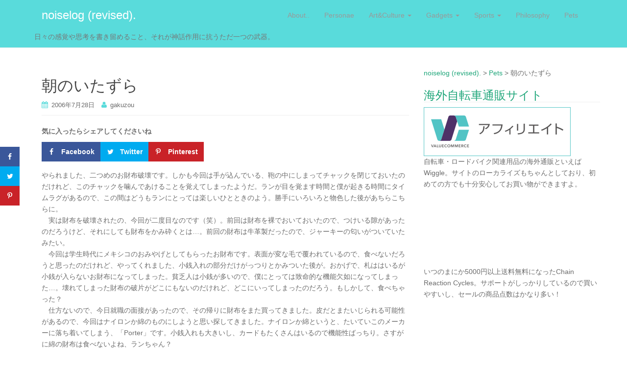

--- FILE ---
content_type: text/html; charset=UTF-8
request_url: http://noiselog.org/blog/%E6%9C%AA%E5%88%86%E9%A1%9E/post_97/
body_size: 57133
content:
<!DOCTYPE html>
<html dir="ltr" lang="ja"
	prefix="og: https://ogp.me/ns#" >
<head>
<meta charset="UTF-8">
<meta http-equiv="X-UA-Compatible" content="IE=edge">
<meta name="viewport" content="width=device-width, initial-scale=1">
<link rel="profile" href="http://gmpg.org/xfn/11">
<link rel="pingback" href="http://noiselog.org/wp/xmlrpc.php">

<title>朝のいたずら | noiselog (revised).</title>

		<!-- All in One SEO 4.1.10 -->
		<meta name="robots" content="max-image-preview:large" />
		<link rel="canonical" href="http://noiselog.org/blog/%e6%9c%aa%e5%88%86%e9%a1%9e/post_97/" />
		<meta property="og:locale" content="ja_JP" />
		<meta property="og:site_name" content="noiselog (revised). | 日々の感覚や思考を書き留めること、それが神話作用に抗うただ一つの武器。" />
		<meta property="og:type" content="article" />
		<meta property="og:title" content="朝のいたずら | noiselog (revised)." />
		<meta property="og:url" content="http://noiselog.org/blog/%e6%9c%aa%e5%88%86%e9%a1%9e/post_97/" />
		<meta property="article:published_time" content="2006-07-28T14:29:24+00:00" />
		<meta property="article:modified_time" content="2006-07-28T14:29:24+00:00" />
		<meta name="twitter:card" content="summary" />
		<meta name="twitter:title" content="朝のいたずら | noiselog (revised)." />
		<script type="application/ld+json" class="aioseo-schema">
			{"@context":"https:\/\/schema.org","@graph":[{"@type":"WebSite","@id":"http:\/\/noiselog.org\/#website","url":"http:\/\/noiselog.org\/","name":"noiselog (revised).","description":"\u65e5\u3005\u306e\u611f\u899a\u3084\u601d\u8003\u3092\u66f8\u304d\u7559\u3081\u308b\u3053\u3068\u3001\u305d\u308c\u304c\u795e\u8a71\u4f5c\u7528\u306b\u6297\u3046\u305f\u3060\u4e00\u3064\u306e\u6b66\u5668\u3002","inLanguage":"ja","publisher":{"@id":"http:\/\/noiselog.org\/#organization"}},{"@type":"Organization","@id":"http:\/\/noiselog.org\/#organization","name":"noiselog (revised).","url":"http:\/\/noiselog.org\/"},{"@type":"BreadcrumbList","@id":"http:\/\/noiselog.org\/blog\/%e6%9c%aa%e5%88%86%e9%a1%9e\/post_97\/#breadcrumblist","itemListElement":[{"@type":"ListItem","@id":"http:\/\/noiselog.org\/#listItem","position":1,"item":{"@type":"WebPage","@id":"http:\/\/noiselog.org\/","name":"\u30db\u30fc\u30e0","description":"\u65e5\u3005\u306e\u611f\u899a\u3084\u601d\u8003\u3092\u66f8\u304d\u7559\u3081\u308b\u3053\u3068\u3001\u305d\u308c\u304c\u795e\u8a71\u4f5c\u7528\u306b\u6297\u3046\u305f\u3060\u4e00\u3064\u306e\u6b66\u5668\u3002","url":"http:\/\/noiselog.org\/"},"nextItem":"http:\/\/noiselog.org\/blog\/%e6%9c%aa%e5%88%86%e9%a1%9e\/#listItem"},{"@type":"ListItem","@id":"http:\/\/noiselog.org\/blog\/%e6%9c%aa%e5%88%86%e9%a1%9e\/#listItem","position":2,"item":{"@type":"WebPage","@id":"http:\/\/noiselog.org\/blog\/%e6%9c%aa%e5%88%86%e9%a1%9e\/","name":"\u672a\u5206\u985e","url":"http:\/\/noiselog.org\/blog\/%e6%9c%aa%e5%88%86%e9%a1%9e\/"},"nextItem":"http:\/\/noiselog.org\/blog\/%e6%9c%aa%e5%88%86%e9%a1%9e\/post_97\/#listItem","previousItem":"http:\/\/noiselog.org\/#listItem"},{"@type":"ListItem","@id":"http:\/\/noiselog.org\/blog\/%e6%9c%aa%e5%88%86%e9%a1%9e\/post_97\/#listItem","position":3,"item":{"@type":"WebPage","@id":"http:\/\/noiselog.org\/blog\/%e6%9c%aa%e5%88%86%e9%a1%9e\/post_97\/","name":"\u671d\u306e\u3044\u305f\u305a\u3089","url":"http:\/\/noiselog.org\/blog\/%e6%9c%aa%e5%88%86%e9%a1%9e\/post_97\/"},"previousItem":"http:\/\/noiselog.org\/blog\/%e6%9c%aa%e5%88%86%e9%a1%9e\/#listItem"}]},{"@type":"Person","@id":"http:\/\/noiselog.org\/blog\/author\/gakuzou\/#author","url":"http:\/\/noiselog.org\/blog\/author\/gakuzou\/","name":"gakuzou","image":{"@type":"ImageObject","@id":"http:\/\/noiselog.org\/blog\/%e6%9c%aa%e5%88%86%e9%a1%9e\/post_97\/#authorImage","url":"http:\/\/1.gravatar.com\/avatar\/4515fd622aa5304cb58f39129289fa8b?s=96&d=mm&r=g","width":96,"height":96,"caption":"gakuzou"}},{"@type":"WebPage","@id":"http:\/\/noiselog.org\/blog\/%e6%9c%aa%e5%88%86%e9%a1%9e\/post_97\/#webpage","url":"http:\/\/noiselog.org\/blog\/%e6%9c%aa%e5%88%86%e9%a1%9e\/post_97\/","name":"\u671d\u306e\u3044\u305f\u305a\u3089 | noiselog (revised).","inLanguage":"ja","isPartOf":{"@id":"http:\/\/noiselog.org\/#website"},"breadcrumb":{"@id":"http:\/\/noiselog.org\/blog\/%e6%9c%aa%e5%88%86%e9%a1%9e\/post_97\/#breadcrumblist"},"author":"http:\/\/noiselog.org\/blog\/author\/gakuzou\/#author","creator":"http:\/\/noiselog.org\/blog\/author\/gakuzou\/#author","datePublished":"2006-07-28T14:29:24+09:00","dateModified":"2006-07-28T14:29:24+09:00"},{"@type":"Article","@id":"http:\/\/noiselog.org\/blog\/%e6%9c%aa%e5%88%86%e9%a1%9e\/post_97\/#article","name":"\u671d\u306e\u3044\u305f\u305a\u3089 | noiselog (revised).","inLanguage":"ja","headline":"\u671d\u306e\u3044\u305f\u305a\u3089","author":{"@id":"http:\/\/noiselog.org\/blog\/author\/gakuzou\/#author"},"publisher":{"@id":"http:\/\/noiselog.org\/#organization"},"datePublished":"2006-07-28T14:29:24+09:00","dateModified":"2006-07-28T14:29:24+09:00","articleSection":"Pets, \u672a\u5206\u985e, \u3089\u3093","mainEntityOfPage":{"@id":"http:\/\/noiselog.org\/blog\/%e6%9c%aa%e5%88%86%e9%a1%9e\/post_97\/#webpage"},"isPartOf":{"@id":"http:\/\/noiselog.org\/blog\/%e6%9c%aa%e5%88%86%e9%a1%9e\/post_97\/#webpage"}}]}
		</script>
		<!-- All in One SEO -->

<link rel='dns-prefetch' href='//s.w.org' />
<link rel="alternate" type="application/rss+xml" title="noiselog (revised). &raquo; フィード" href="http://noiselog.org/feed/" />
<link rel="alternate" type="application/rss+xml" title="noiselog (revised). &raquo; コメントフィード" href="http://noiselog.org/comments/feed/" />
<link rel="alternate" type="application/rss+xml" title="noiselog (revised). &raquo; 朝のいたずら のコメントのフィード" href="http://noiselog.org/blog/%e6%9c%aa%e5%88%86%e9%a1%9e/post_97/feed/" />
<script type="text/javascript">
window._wpemojiSettings = {"baseUrl":"https:\/\/s.w.org\/images\/core\/emoji\/13.1.0\/72x72\/","ext":".png","svgUrl":"https:\/\/s.w.org\/images\/core\/emoji\/13.1.0\/svg\/","svgExt":".svg","source":{"concatemoji":"http:\/\/noiselog.org\/wp\/wp-includes\/js\/wp-emoji-release.min.js?ver=5.9.12"}};
/*! This file is auto-generated */
!function(e,a,t){var n,r,o,i=a.createElement("canvas"),p=i.getContext&&i.getContext("2d");function s(e,t){var a=String.fromCharCode;p.clearRect(0,0,i.width,i.height),p.fillText(a.apply(this,e),0,0);e=i.toDataURL();return p.clearRect(0,0,i.width,i.height),p.fillText(a.apply(this,t),0,0),e===i.toDataURL()}function c(e){var t=a.createElement("script");t.src=e,t.defer=t.type="text/javascript",a.getElementsByTagName("head")[0].appendChild(t)}for(o=Array("flag","emoji"),t.supports={everything:!0,everythingExceptFlag:!0},r=0;r<o.length;r++)t.supports[o[r]]=function(e){if(!p||!p.fillText)return!1;switch(p.textBaseline="top",p.font="600 32px Arial",e){case"flag":return s([127987,65039,8205,9895,65039],[127987,65039,8203,9895,65039])?!1:!s([55356,56826,55356,56819],[55356,56826,8203,55356,56819])&&!s([55356,57332,56128,56423,56128,56418,56128,56421,56128,56430,56128,56423,56128,56447],[55356,57332,8203,56128,56423,8203,56128,56418,8203,56128,56421,8203,56128,56430,8203,56128,56423,8203,56128,56447]);case"emoji":return!s([10084,65039,8205,55357,56613],[10084,65039,8203,55357,56613])}return!1}(o[r]),t.supports.everything=t.supports.everything&&t.supports[o[r]],"flag"!==o[r]&&(t.supports.everythingExceptFlag=t.supports.everythingExceptFlag&&t.supports[o[r]]);t.supports.everythingExceptFlag=t.supports.everythingExceptFlag&&!t.supports.flag,t.DOMReady=!1,t.readyCallback=function(){t.DOMReady=!0},t.supports.everything||(n=function(){t.readyCallback()},a.addEventListener?(a.addEventListener("DOMContentLoaded",n,!1),e.addEventListener("load",n,!1)):(e.attachEvent("onload",n),a.attachEvent("onreadystatechange",function(){"complete"===a.readyState&&t.readyCallback()})),(n=t.source||{}).concatemoji?c(n.concatemoji):n.wpemoji&&n.twemoji&&(c(n.twemoji),c(n.wpemoji)))}(window,document,window._wpemojiSettings);
</script>
<style type="text/css">
img.wp-smiley,
img.emoji {
	display: inline !important;
	border: none !important;
	box-shadow: none !important;
	height: 1em !important;
	width: 1em !important;
	margin: 0 0.07em !important;
	vertical-align: -0.1em !important;
	background: none !important;
	padding: 0 !important;
}
</style>
	<link rel='stylesheet' id='wp-block-library-css'  href='http://noiselog.org/wp/wp-includes/css/dist/block-library/style.min.css?ver=5.9.12' type='text/css' media='all' />
<style id='global-styles-inline-css' type='text/css'>
body{--wp--preset--color--black: #000000;--wp--preset--color--cyan-bluish-gray: #abb8c3;--wp--preset--color--white: #ffffff;--wp--preset--color--pale-pink: #f78da7;--wp--preset--color--vivid-red: #cf2e2e;--wp--preset--color--luminous-vivid-orange: #ff6900;--wp--preset--color--luminous-vivid-amber: #fcb900;--wp--preset--color--light-green-cyan: #7bdcb5;--wp--preset--color--vivid-green-cyan: #00d084;--wp--preset--color--pale-cyan-blue: #8ed1fc;--wp--preset--color--vivid-cyan-blue: #0693e3;--wp--preset--color--vivid-purple: #9b51e0;--wp--preset--gradient--vivid-cyan-blue-to-vivid-purple: linear-gradient(135deg,rgba(6,147,227,1) 0%,rgb(155,81,224) 100%);--wp--preset--gradient--light-green-cyan-to-vivid-green-cyan: linear-gradient(135deg,rgb(122,220,180) 0%,rgb(0,208,130) 100%);--wp--preset--gradient--luminous-vivid-amber-to-luminous-vivid-orange: linear-gradient(135deg,rgba(252,185,0,1) 0%,rgba(255,105,0,1) 100%);--wp--preset--gradient--luminous-vivid-orange-to-vivid-red: linear-gradient(135deg,rgba(255,105,0,1) 0%,rgb(207,46,46) 100%);--wp--preset--gradient--very-light-gray-to-cyan-bluish-gray: linear-gradient(135deg,rgb(238,238,238) 0%,rgb(169,184,195) 100%);--wp--preset--gradient--cool-to-warm-spectrum: linear-gradient(135deg,rgb(74,234,220) 0%,rgb(151,120,209) 20%,rgb(207,42,186) 40%,rgb(238,44,130) 60%,rgb(251,105,98) 80%,rgb(254,248,76) 100%);--wp--preset--gradient--blush-light-purple: linear-gradient(135deg,rgb(255,206,236) 0%,rgb(152,150,240) 100%);--wp--preset--gradient--blush-bordeaux: linear-gradient(135deg,rgb(254,205,165) 0%,rgb(254,45,45) 50%,rgb(107,0,62) 100%);--wp--preset--gradient--luminous-dusk: linear-gradient(135deg,rgb(255,203,112) 0%,rgb(199,81,192) 50%,rgb(65,88,208) 100%);--wp--preset--gradient--pale-ocean: linear-gradient(135deg,rgb(255,245,203) 0%,rgb(182,227,212) 50%,rgb(51,167,181) 100%);--wp--preset--gradient--electric-grass: linear-gradient(135deg,rgb(202,248,128) 0%,rgb(113,206,126) 100%);--wp--preset--gradient--midnight: linear-gradient(135deg,rgb(2,3,129) 0%,rgb(40,116,252) 100%);--wp--preset--duotone--dark-grayscale: url('#wp-duotone-dark-grayscale');--wp--preset--duotone--grayscale: url('#wp-duotone-grayscale');--wp--preset--duotone--purple-yellow: url('#wp-duotone-purple-yellow');--wp--preset--duotone--blue-red: url('#wp-duotone-blue-red');--wp--preset--duotone--midnight: url('#wp-duotone-midnight');--wp--preset--duotone--magenta-yellow: url('#wp-duotone-magenta-yellow');--wp--preset--duotone--purple-green: url('#wp-duotone-purple-green');--wp--preset--duotone--blue-orange: url('#wp-duotone-blue-orange');--wp--preset--font-size--small: 13px;--wp--preset--font-size--medium: 20px;--wp--preset--font-size--large: 36px;--wp--preset--font-size--x-large: 42px;}.has-black-color{color: var(--wp--preset--color--black) !important;}.has-cyan-bluish-gray-color{color: var(--wp--preset--color--cyan-bluish-gray) !important;}.has-white-color{color: var(--wp--preset--color--white) !important;}.has-pale-pink-color{color: var(--wp--preset--color--pale-pink) !important;}.has-vivid-red-color{color: var(--wp--preset--color--vivid-red) !important;}.has-luminous-vivid-orange-color{color: var(--wp--preset--color--luminous-vivid-orange) !important;}.has-luminous-vivid-amber-color{color: var(--wp--preset--color--luminous-vivid-amber) !important;}.has-light-green-cyan-color{color: var(--wp--preset--color--light-green-cyan) !important;}.has-vivid-green-cyan-color{color: var(--wp--preset--color--vivid-green-cyan) !important;}.has-pale-cyan-blue-color{color: var(--wp--preset--color--pale-cyan-blue) !important;}.has-vivid-cyan-blue-color{color: var(--wp--preset--color--vivid-cyan-blue) !important;}.has-vivid-purple-color{color: var(--wp--preset--color--vivid-purple) !important;}.has-black-background-color{background-color: var(--wp--preset--color--black) !important;}.has-cyan-bluish-gray-background-color{background-color: var(--wp--preset--color--cyan-bluish-gray) !important;}.has-white-background-color{background-color: var(--wp--preset--color--white) !important;}.has-pale-pink-background-color{background-color: var(--wp--preset--color--pale-pink) !important;}.has-vivid-red-background-color{background-color: var(--wp--preset--color--vivid-red) !important;}.has-luminous-vivid-orange-background-color{background-color: var(--wp--preset--color--luminous-vivid-orange) !important;}.has-luminous-vivid-amber-background-color{background-color: var(--wp--preset--color--luminous-vivid-amber) !important;}.has-light-green-cyan-background-color{background-color: var(--wp--preset--color--light-green-cyan) !important;}.has-vivid-green-cyan-background-color{background-color: var(--wp--preset--color--vivid-green-cyan) !important;}.has-pale-cyan-blue-background-color{background-color: var(--wp--preset--color--pale-cyan-blue) !important;}.has-vivid-cyan-blue-background-color{background-color: var(--wp--preset--color--vivid-cyan-blue) !important;}.has-vivid-purple-background-color{background-color: var(--wp--preset--color--vivid-purple) !important;}.has-black-border-color{border-color: var(--wp--preset--color--black) !important;}.has-cyan-bluish-gray-border-color{border-color: var(--wp--preset--color--cyan-bluish-gray) !important;}.has-white-border-color{border-color: var(--wp--preset--color--white) !important;}.has-pale-pink-border-color{border-color: var(--wp--preset--color--pale-pink) !important;}.has-vivid-red-border-color{border-color: var(--wp--preset--color--vivid-red) !important;}.has-luminous-vivid-orange-border-color{border-color: var(--wp--preset--color--luminous-vivid-orange) !important;}.has-luminous-vivid-amber-border-color{border-color: var(--wp--preset--color--luminous-vivid-amber) !important;}.has-light-green-cyan-border-color{border-color: var(--wp--preset--color--light-green-cyan) !important;}.has-vivid-green-cyan-border-color{border-color: var(--wp--preset--color--vivid-green-cyan) !important;}.has-pale-cyan-blue-border-color{border-color: var(--wp--preset--color--pale-cyan-blue) !important;}.has-vivid-cyan-blue-border-color{border-color: var(--wp--preset--color--vivid-cyan-blue) !important;}.has-vivid-purple-border-color{border-color: var(--wp--preset--color--vivid-purple) !important;}.has-vivid-cyan-blue-to-vivid-purple-gradient-background{background: var(--wp--preset--gradient--vivid-cyan-blue-to-vivid-purple) !important;}.has-light-green-cyan-to-vivid-green-cyan-gradient-background{background: var(--wp--preset--gradient--light-green-cyan-to-vivid-green-cyan) !important;}.has-luminous-vivid-amber-to-luminous-vivid-orange-gradient-background{background: var(--wp--preset--gradient--luminous-vivid-amber-to-luminous-vivid-orange) !important;}.has-luminous-vivid-orange-to-vivid-red-gradient-background{background: var(--wp--preset--gradient--luminous-vivid-orange-to-vivid-red) !important;}.has-very-light-gray-to-cyan-bluish-gray-gradient-background{background: var(--wp--preset--gradient--very-light-gray-to-cyan-bluish-gray) !important;}.has-cool-to-warm-spectrum-gradient-background{background: var(--wp--preset--gradient--cool-to-warm-spectrum) !important;}.has-blush-light-purple-gradient-background{background: var(--wp--preset--gradient--blush-light-purple) !important;}.has-blush-bordeaux-gradient-background{background: var(--wp--preset--gradient--blush-bordeaux) !important;}.has-luminous-dusk-gradient-background{background: var(--wp--preset--gradient--luminous-dusk) !important;}.has-pale-ocean-gradient-background{background: var(--wp--preset--gradient--pale-ocean) !important;}.has-electric-grass-gradient-background{background: var(--wp--preset--gradient--electric-grass) !important;}.has-midnight-gradient-background{background: var(--wp--preset--gradient--midnight) !important;}.has-small-font-size{font-size: var(--wp--preset--font-size--small) !important;}.has-medium-font-size{font-size: var(--wp--preset--font-size--medium) !important;}.has-large-font-size{font-size: var(--wp--preset--font-size--large) !important;}.has-x-large-font-size{font-size: var(--wp--preset--font-size--x-large) !important;}
</style>
<link rel='stylesheet' id='icomoon-css'  href='http://noiselog.org/wp/wp-content/plugins/kiwi-social-share/assets/vendors/icomoon/style.css?ver=2.1.5' type='text/css' media='all' />
<link rel='stylesheet' id='dpsp-frontend-style-css'  href='http://noiselog.org/wp/wp-content/plugins/social-pug/assets/css/style-frontend.css?ver=5.9.12' type='text/css' media='all' />
<link rel='stylesheet' id='toc-screen-css'  href='http://noiselog.org/wp/wp-content/plugins/table-of-contents-plus/screen.min.css?ver=2106' type='text/css' media='all' />
<link rel='stylesheet' id='dazzling-bootstrap-css'  href='http://noiselog.org/wp/wp-content/themes/dazzling/inc/css/bootstrap.min.css?ver=5.9.12' type='text/css' media='all' />
<link rel='stylesheet' id='dazzling-icons-css'  href='http://noiselog.org/wp/wp-content/themes/dazzling/inc/css/font-awesome.min.css?ver=5.9.12' type='text/css' media='all' />
<link rel='stylesheet' id='dazzling-style-css'  href='http://noiselog.org/wp/wp-content/themes/dazzling/style.css?ver=5.9.12' type='text/css' media='all' />
<link rel='stylesheet' id='yarpp-thumbnails-css'  href='http://noiselog.org/wp/wp-content/plugins/yet-another-related-posts-plugin/style/styles_thumbnails.css?ver=5.27.8' type='text/css' media='all' />
<style id='yarpp-thumbnails-inline-css' type='text/css'>
.yarpp-thumbnails-horizontal .yarpp-thumbnail {width: 130px;height: 170px;margin: 5px;margin-left: 0px;}.yarpp-thumbnail > img, .yarpp-thumbnail-default {width: 120px;height: 120px;margin: 5px;}.yarpp-thumbnails-horizontal .yarpp-thumbnail-title {margin: 7px;margin-top: 0px;width: 120px;}.yarpp-thumbnail-default > img {min-height: 120px;min-width: 120px;}
</style>
<script type='text/javascript' src='http://noiselog.org/wp/wp-includes/js/jquery/jquery.min.js?ver=3.6.0' id='jquery-core-js'></script>
<script type='text/javascript' src='http://noiselog.org/wp/wp-includes/js/jquery/jquery-migrate.min.js?ver=3.3.2' id='jquery-migrate-js'></script>
<script type='text/javascript' src='http://noiselog.org/wp/wp-content/plugins/social-pug/assets/js/front-end.js?ver=5.9.12' id='dpsp-frontend-js-js'></script>
<script type='text/javascript' src='http://noiselog.org/wp/wp-content/themes/dazzling/inc/js/bootstrap.min.js?ver=5.9.12' id='dazzling-bootstrapjs-js'></script>
<link rel="https://api.w.org/" href="http://noiselog.org/wp-json/" /><link rel="alternate" type="application/json" href="http://noiselog.org/wp-json/wp/v2/posts/468" /><link rel="EditURI" type="application/rsd+xml" title="RSD" href="http://noiselog.org/wp/xmlrpc.php?rsd" />
<link rel="wlwmanifest" type="application/wlwmanifest+xml" href="http://noiselog.org/wp/wp-includes/wlwmanifest.xml" /> 
<meta name="generator" content="WordPress 5.9.12" />
<link rel='shortlink' href='http://noiselog.org/?p=468' />
<link rel="alternate" type="application/json+oembed" href="http://noiselog.org/wp-json/oembed/1.0/embed?url=http%3A%2F%2Fnoiselog.org%2Fblog%2F%25e6%259c%25aa%25e5%2588%2586%25e9%25a1%259e%2Fpost_97%2F" />
<link rel="alternate" type="text/xml+oembed" href="http://noiselog.org/wp-json/oembed/1.0/embed?url=http%3A%2F%2Fnoiselog.org%2Fblog%2F%25e6%259c%25aa%25e5%2588%2586%25e9%25a1%259e%2Fpost_97%2F&#038;format=xml" />
<style type="text/css" data-source="Social Pug">
					@media screen and ( max-width : 720px ) {
						.dpsp-content-wrapper.dpsp-hide-on-mobile { display: none !important; }
					}
				</style><meta name="twitter:card" 		content="summary_large_image" /><meta property="og:url"			content="http://noiselog.org/blog/%e6%9c%aa%e5%88%86%e9%a1%9e/post_97/" /><meta property="og:type"			content="article" /><meta property="og:title"			content="朝のいたずら" /><meta property="og:description" 	content="やられました、二つめのお財布破" /><meta property="og:image" 		content="" /><style type="text/css">.btn-default, .label-default, .flex-caption h2, .navbar-default .navbar-nav > .active > a, .navbar-default .navbar-nav > .active > a:hover, .navbar-default .navbar-nav > .active > a:focus, .navbar-default .navbar-nav > li > a:hover, .navbar-default .navbar-nav > li > a:focus, .navbar-default .navbar-nav > .open > a, .navbar-default .navbar-nav > .open > a:hover, .navbar-default .navbar-nav > .open > a:focus, .dropdown-menu > li > a:hover, .dropdown-menu > li > a:focus, .navbar-default .navbar-nav .open .dropdown-menu > li > a:hover, .navbar-default .navbar-nav .open .dropdown-menu > li > a:focus, .dropdown-menu > .active > a, .navbar-default .navbar-nav .open .dropdown-menu > .active > a {background-color: #59dbdb; border-color: #59dbdb;} .btn.btn-default.read-more, .entry-meta .fa, .site-main [class*="navigation"] a, .more-link { color: #59dbdb}.btn-default:hover, .btn-default:focus, .label-default[href]:hover, .label-default[href]:focus, #infinite-handle span:hover, #infinite-handle span:focus-within, .btn.btn-default.read-more:hover, .btn.btn-default.read-more:focus, .btn-default:hover, .btn-default:focus, .scroll-to-top:hover, .scroll-to-top:focus, .btn-default:focus, .btn-default:active, .btn-default.active, .site-main [class*="navigation"] a:hover, .site-main [class*="navigation"] a:focus, .more-link:hover, .more-link:focus, #image-navigation .nav-previous a:hover, #image-navigation .nav-previous a:focus, #image-navigation .nav-next a:hover, #image-navigation .nav-next a:focus { background-color: #1e73be; border-color: #1e73be; }.navbar.navbar-default {background-color: #59dbdb;}.dropdown-menu, .dropdown-menu > .active > a, .dropdown-menu > .active > a:hover, .dropdown-menu > .active > a:focus {background-color: #59dbdb;}.entry-content {font-family: Helvetica Neue,Helvetica,Arial,sans-serif; font-size:14px; font-weight: normal; color:#6B6B6B;}</style>	<style type="text/css">
			.navbar > .container .navbar-brand {
			color: #ffffff;
		}
		</style>
	<!--[if lt IE 9]>
<script src="http://noiselog.org/wp/wp-content/themes/dazzling/inc/js/html5shiv.min.js"></script>
<script src="http://noiselog.org/wp/wp-content/themes/dazzling/inc/js/respond.min.js"></script>
<![endif]-->

</head>

<body class="post-template-default single single-post postid-468 single-format-standard">
<svg xmlns="http://www.w3.org/2000/svg" viewBox="0 0 0 0" width="0" height="0" focusable="false" role="none" style="visibility: hidden; position: absolute; left: -9999px; overflow: hidden;" ><defs><filter id="wp-duotone-dark-grayscale"><feColorMatrix color-interpolation-filters="sRGB" type="matrix" values=" .299 .587 .114 0 0 .299 .587 .114 0 0 .299 .587 .114 0 0 .299 .587 .114 0 0 " /><feComponentTransfer color-interpolation-filters="sRGB" ><feFuncR type="table" tableValues="0 0.49803921568627" /><feFuncG type="table" tableValues="0 0.49803921568627" /><feFuncB type="table" tableValues="0 0.49803921568627" /><feFuncA type="table" tableValues="1 1" /></feComponentTransfer><feComposite in2="SourceGraphic" operator="in" /></filter></defs></svg><svg xmlns="http://www.w3.org/2000/svg" viewBox="0 0 0 0" width="0" height="0" focusable="false" role="none" style="visibility: hidden; position: absolute; left: -9999px; overflow: hidden;" ><defs><filter id="wp-duotone-grayscale"><feColorMatrix color-interpolation-filters="sRGB" type="matrix" values=" .299 .587 .114 0 0 .299 .587 .114 0 0 .299 .587 .114 0 0 .299 .587 .114 0 0 " /><feComponentTransfer color-interpolation-filters="sRGB" ><feFuncR type="table" tableValues="0 1" /><feFuncG type="table" tableValues="0 1" /><feFuncB type="table" tableValues="0 1" /><feFuncA type="table" tableValues="1 1" /></feComponentTransfer><feComposite in2="SourceGraphic" operator="in" /></filter></defs></svg><svg xmlns="http://www.w3.org/2000/svg" viewBox="0 0 0 0" width="0" height="0" focusable="false" role="none" style="visibility: hidden; position: absolute; left: -9999px; overflow: hidden;" ><defs><filter id="wp-duotone-purple-yellow"><feColorMatrix color-interpolation-filters="sRGB" type="matrix" values=" .299 .587 .114 0 0 .299 .587 .114 0 0 .299 .587 .114 0 0 .299 .587 .114 0 0 " /><feComponentTransfer color-interpolation-filters="sRGB" ><feFuncR type="table" tableValues="0.54901960784314 0.98823529411765" /><feFuncG type="table" tableValues="0 1" /><feFuncB type="table" tableValues="0.71764705882353 0.25490196078431" /><feFuncA type="table" tableValues="1 1" /></feComponentTransfer><feComposite in2="SourceGraphic" operator="in" /></filter></defs></svg><svg xmlns="http://www.w3.org/2000/svg" viewBox="0 0 0 0" width="0" height="0" focusable="false" role="none" style="visibility: hidden; position: absolute; left: -9999px; overflow: hidden;" ><defs><filter id="wp-duotone-blue-red"><feColorMatrix color-interpolation-filters="sRGB" type="matrix" values=" .299 .587 .114 0 0 .299 .587 .114 0 0 .299 .587 .114 0 0 .299 .587 .114 0 0 " /><feComponentTransfer color-interpolation-filters="sRGB" ><feFuncR type="table" tableValues="0 1" /><feFuncG type="table" tableValues="0 0.27843137254902" /><feFuncB type="table" tableValues="0.5921568627451 0.27843137254902" /><feFuncA type="table" tableValues="1 1" /></feComponentTransfer><feComposite in2="SourceGraphic" operator="in" /></filter></defs></svg><svg xmlns="http://www.w3.org/2000/svg" viewBox="0 0 0 0" width="0" height="0" focusable="false" role="none" style="visibility: hidden; position: absolute; left: -9999px; overflow: hidden;" ><defs><filter id="wp-duotone-midnight"><feColorMatrix color-interpolation-filters="sRGB" type="matrix" values=" .299 .587 .114 0 0 .299 .587 .114 0 0 .299 .587 .114 0 0 .299 .587 .114 0 0 " /><feComponentTransfer color-interpolation-filters="sRGB" ><feFuncR type="table" tableValues="0 0" /><feFuncG type="table" tableValues="0 0.64705882352941" /><feFuncB type="table" tableValues="0 1" /><feFuncA type="table" tableValues="1 1" /></feComponentTransfer><feComposite in2="SourceGraphic" operator="in" /></filter></defs></svg><svg xmlns="http://www.w3.org/2000/svg" viewBox="0 0 0 0" width="0" height="0" focusable="false" role="none" style="visibility: hidden; position: absolute; left: -9999px; overflow: hidden;" ><defs><filter id="wp-duotone-magenta-yellow"><feColorMatrix color-interpolation-filters="sRGB" type="matrix" values=" .299 .587 .114 0 0 .299 .587 .114 0 0 .299 .587 .114 0 0 .299 .587 .114 0 0 " /><feComponentTransfer color-interpolation-filters="sRGB" ><feFuncR type="table" tableValues="0.78039215686275 1" /><feFuncG type="table" tableValues="0 0.94901960784314" /><feFuncB type="table" tableValues="0.35294117647059 0.47058823529412" /><feFuncA type="table" tableValues="1 1" /></feComponentTransfer><feComposite in2="SourceGraphic" operator="in" /></filter></defs></svg><svg xmlns="http://www.w3.org/2000/svg" viewBox="0 0 0 0" width="0" height="0" focusable="false" role="none" style="visibility: hidden; position: absolute; left: -9999px; overflow: hidden;" ><defs><filter id="wp-duotone-purple-green"><feColorMatrix color-interpolation-filters="sRGB" type="matrix" values=" .299 .587 .114 0 0 .299 .587 .114 0 0 .299 .587 .114 0 0 .299 .587 .114 0 0 " /><feComponentTransfer color-interpolation-filters="sRGB" ><feFuncR type="table" tableValues="0.65098039215686 0.40392156862745" /><feFuncG type="table" tableValues="0 1" /><feFuncB type="table" tableValues="0.44705882352941 0.4" /><feFuncA type="table" tableValues="1 1" /></feComponentTransfer><feComposite in2="SourceGraphic" operator="in" /></filter></defs></svg><svg xmlns="http://www.w3.org/2000/svg" viewBox="0 0 0 0" width="0" height="0" focusable="false" role="none" style="visibility: hidden; position: absolute; left: -9999px; overflow: hidden;" ><defs><filter id="wp-duotone-blue-orange"><feColorMatrix color-interpolation-filters="sRGB" type="matrix" values=" .299 .587 .114 0 0 .299 .587 .114 0 0 .299 .587 .114 0 0 .299 .587 .114 0 0 " /><feComponentTransfer color-interpolation-filters="sRGB" ><feFuncR type="table" tableValues="0.098039215686275 1" /><feFuncG type="table" tableValues="0 0.66274509803922" /><feFuncB type="table" tableValues="0.84705882352941 0.41960784313725" /><feFuncA type="table" tableValues="1 1" /></feComponentTransfer><feComposite in2="SourceGraphic" operator="in" /></filter></defs></svg><div id="page" class="hfeed site">

	<nav class="navbar navbar-default" role="navigation">
		<div class="container">
			<div class="navbar-header">
			  <button type="button" class="navbar-toggle" data-toggle="collapse" data-target="#navbar">
			    <span class="sr-only">ナビゲーションを切り替え</span>
			    <span class="icon-bar"></span>
			    <span class="icon-bar"></span>
			    <span class="icon-bar"></span>
			  </button>

				<div id="logo">

					<span class="site-title">
						
						
							<a class="navbar-brand" href="http://noiselog.org/" title="noiselog (revised)." rel="home">noiselog (revised).</a>

						
					</span><!-- end of .site-name -->

				</div><!-- end of #logo -->

				
											<p class="site-description">日々の感覚や思考を書き留めること、それが神話作用に抗うただ一つの武器。</p>
					
										
			</div>
				<div id="navbar" class="collapse navbar-collapse navbar-ex1-collapse"><ul id="menu-main-menu" class="nav navbar-nav"><li id="menu-item-2744" class="menu-item menu-item-type-post_type menu-item-object-page menu-item-2744"><a title="About.." href="http://noiselog.org/about/">About..</a></li>
<li id="menu-item-2745" class="menu-item menu-item-type-post_type menu-item-object-page menu-item-2745"><a title="Personae" href="http://noiselog.org/about-me/">Personae</a></li>
<li id="menu-item-2750" class="menu-item menu-item-type-taxonomy menu-item-object-category menu-item-has-children menu-item-2750 dropdown"><a title="Art&amp;Culture" href="#" data-toggle="dropdown" class="dropdown-toggle">Art&#038;Culture <span class="caret"></span></a>
<ul role="menu" class=" dropdown-menu">
	<li id="menu-item-2749" class="menu-item menu-item-type-taxonomy menu-item-object-category menu-item-2749"><a title="Music" href="http://noiselog.org/blog/category/music/">Music</a></li>
	<li id="menu-item-2753" class="menu-item menu-item-type-taxonomy menu-item-object-category menu-item-2753"><a title="Books" href="http://noiselog.org/blog/category/books/">Books</a></li>
	<li id="menu-item-2754" class="menu-item menu-item-type-taxonomy menu-item-object-category menu-item-2754"><a title="DIY" href="http://noiselog.org/blog/category/diy/">DIY</a></li>
</ul>
</li>
<li id="menu-item-2748" class="menu-item menu-item-type-taxonomy menu-item-object-category menu-item-has-children menu-item-2748 dropdown"><a title="Gadgets" href="#" data-toggle="dropdown" class="dropdown-toggle">Gadgets <span class="caret"></span></a>
<ul role="menu" class=" dropdown-menu">
	<li id="menu-item-2752" class="menu-item menu-item-type-taxonomy menu-item-object-category menu-item-2752"><a title="Headphone" href="http://noiselog.org/blog/category/headphone/">Headphone</a></li>
	<li id="menu-item-2746" class="menu-item menu-item-type-taxonomy menu-item-object-category menu-item-2746"><a title="Macintosh" href="http://noiselog.org/blog/category/macintosh/">Macintosh</a></li>
	<li id="menu-item-2761" class="menu-item menu-item-type-taxonomy menu-item-object-category menu-item-2761"><a title="Mobile" href="http://noiselog.org/blog/category/mobile/">Mobile</a></li>
	<li id="menu-item-2760" class="menu-item menu-item-type-taxonomy menu-item-object-category menu-item-2760"><a title="Camera" href="http://noiselog.org/blog/category/camera/">Camera</a></li>
</ul>
</li>
<li id="menu-item-2757" class="menu-item menu-item-type-taxonomy menu-item-object-category menu-item-has-children menu-item-2757 dropdown"><a title="Sports" href="#" data-toggle="dropdown" class="dropdown-toggle">Sports <span class="caret"></span></a>
<ul role="menu" class=" dropdown-menu">
	<li id="menu-item-2755" class="menu-item menu-item-type-taxonomy menu-item-object-category menu-item-2755"><a title="Ride Report" href="http://noiselog.org/blog/category/ride-report/">Ride Report</a></li>
	<li id="menu-item-2751" class="menu-item menu-item-type-taxonomy menu-item-object-category menu-item-2751"><a title="Road Bike" href="http://noiselog.org/blog/category/road-bike/">Road Bike</a></li>
	<li id="menu-item-2758" class="menu-item menu-item-type-taxonomy menu-item-object-category menu-item-2758"><a title="VIA NIRONE" href="http://noiselog.org/blog/category/via-nirone/">VIA NIRONE</a></li>
	<li id="menu-item-2756" class="menu-item menu-item-type-taxonomy menu-item-object-category menu-item-2756"><a title="ROME II" href="http://noiselog.org/blog/category/rome-ii/">ROME II</a></li>
</ul>
</li>
<li id="menu-item-2759" class="menu-item menu-item-type-taxonomy menu-item-object-category menu-item-2759"><a title="Philosophy" href="http://noiselog.org/blog/category/philosophy/">Philosophy</a></li>
<li id="menu-item-2747" class="menu-item menu-item-type-taxonomy menu-item-object-category current-post-ancestor current-menu-parent current-post-parent menu-item-2747"><a title="Pets" href="http://noiselog.org/blog/category/pets/">Pets</a></li>
</ul></div>		</div>
	</nav><!-- .site-navigation -->

        <div class="top-section">
				        </div>
        <div id="content" class="site-content container">

            <div class="container main-content-area">                <div class="row ">
	<div id="primary" class="content-area col-sm-12 col-md-8">
		<main id="main" class="site-main" role="main">

		
			
<article id="post-468" class="post-468 post type-post status-publish format-standard hentry category-pets category-1 tag-46">
	<header class="entry-header page-header">

		
		<h1 class="entry-title ">朝のいたずら</h1>

		<div class="entry-meta">
			<span class="posted-on"><i class="fa fa-calendar"></i> <a href="http://noiselog.org/blog/%e6%9c%aa%e5%88%86%e9%a1%9e/post_97/" rel="bookmark"><time class="entry-date published" datetime="2006-07-28T23:29:24+09:00">2006年7月28日</time></a></span><span class="byline"> <i class="fa fa-user"></i> <span class="author vcard"><a class="url fn n" href="http://noiselog.org/blog/author/gakuzou/">gakuzou</a></span></span>		</div><!-- .entry-meta -->
	</header><!-- .entry-header -->

	<div class="entry-content">
		<p class="dpsp-share-text">気に入ったらシェアしてくださいね</p><div id="dpsp-content-top" class="dpsp-content-wrapper dpsp-shape-rectangular dpsp-column-auto dpsp-hide-on-mobile dpsp-button-style-1 dpsp-has-icon-background dpsp-has-button-background"><ul class="dpsp-networks-btns-wrapper dpsp-networks-btns-content "><li><a rel="nofollow" href="https://www.facebook.com/sharer/sharer.php?u=http%3A%2F%2Fnoiselog.org%2Fblog%2F%25e6%259c%25aa%25e5%2588%2586%25e9%25a1%259e%2Fpost_97%2F&t=%E6%9C%9D%E3%81%AE%E3%81%84%E3%81%9F%E3%81%9A%E3%82%89" class="dpsp-network-btn dpsp-facebook dpsp-first"><span class="dpsp-network-icon"></span><span class="dpsp-network-label-wrapper"><span class="dpsp-network-label">Facebook</span></span></a></li><li><a rel="nofollow" href="https://twitter.com/intent/tweet?text=%E6%9C%9D%E3%81%AE%E3%81%84%E3%81%9F%E3%81%9A%E3%82%89&url=http%3A%2F%2Fnoiselog.org%2Fblog%2F%25e6%259c%25aa%25e5%2588%2586%25e9%25a1%259e%2Fpost_97%2F" class="dpsp-network-btn dpsp-twitter"><span class="dpsp-network-icon"></span><span class="dpsp-network-label-wrapper"><span class="dpsp-network-label">Twitter</span></span></a></li><li><a rel="nofollow" href="#" class="dpsp-network-btn dpsp-pinterest dpsp-last"><span class="dpsp-network-icon"></span><span class="dpsp-network-label-wrapper"><span class="dpsp-network-label">Pinterest</span></span></a></li></ul></div><p>やられました、二つめのお財布破壊です。しかも今回は手が込んでいる、鞄の中にしまってチャックを閉じておいたのだけれど、このチャックを噛んであけることを覚えてしまったようだ。ランが目を覚ます時間と僕が起きる時間にタイムラグがあるので、この間はどうもランにとっては楽しいひとときのよう。勝手にいろいろと物色した後があちらこちらに。<br />
　実は財布を破壊されたの、今回が二度目なのです（笑）。前回は財布を裸でおいておいたので、つけいる隙があったのだろうけど、それにしても財布をかみ砕くとは&#8230;。前回の財布は牛革製だったので、ジャーキーの匂いがついていたみたい。<br />
　今回は学生時代にメキシコのおみやげとしてもらったお財布です。表面が変な毛で覆われているので、食べないだろうと思ったのだけれど、やってくれました、小銭入れの部分だけがっつりとかみついた後が。おかげで、札ははいるが小銭が入らないお財布になってしまった。貧乏人は小銭が多いので、僕にとっては致命的な機能欠如になってしまった&#8230;。壊れてしまった財布の破片がどこにもないのだけれど、どこにいってしまったのだろう。もしかして、食べちゃった？<br />
　仕方ないので、今日就職の面接があったので、その帰りに財布をまた買ってきました。皮だとまたいじられる可能性があるので、今回はナイロンか綿のものにしようと思い探してきました。ナイロンか綿というと、たいていこのメーカーに落ち着いてしまう、「Porter」です。小銭入れも大きいし、カードもたくさんはいるので機能性ばっちり。さすがに綿の財布は食べないよね、ランちゃん？</p>
<div class='yarpp yarpp-related yarpp-related-website yarpp-template-thumbnails'>
<!-- YARPP Thumbnails -->
<h3>Related posts:</h3>
<div class="yarpp-thumbnails-horizontal">
<a class='yarpp-thumbnail' rel='norewrite' href='http://noiselog.org/blog/%e6%9c%aa%e5%88%86%e9%a1%9e/day_10/' title='Day 10: お留守番事件其の弐'>
<span class="yarpp-thumbnail-default"><img src="http://noiseworks.sakura.ne.jp/wp/wp-content/plugins/yet-another-related-posts-plugin/images/default.png" alt="Default Thumbnail" data-pin-nopin="true" /></span><span class="yarpp-thumbnail-title">Day 10: お留守番事件其の弐</span></a>
<a class='yarpp-thumbnail' rel='norewrite' href='http://noiselog.org/blog/%e6%9c%aa%e5%88%86%e9%a1%9e/day_14/' title='Day 14: 甘ったれ女王、ラン'>
<span class="yarpp-thumbnail-default"><img src="http://noiseworks.sakura.ne.jp/wp/wp-content/plugins/yet-another-related-posts-plugin/images/default.png" alt="Default Thumbnail" data-pin-nopin="true" /></span><span class="yarpp-thumbnail-title">Day 14: 甘ったれ女王、ラン</span></a>
<a class='yarpp-thumbnail' rel='norewrite' href='http://noiselog.org/blog/%e6%9c%aa%e5%88%86%e9%a1%9e/day_28/' title='Day 28: 係留しっぱなしになってしまった'>
<span class="yarpp-thumbnail-default"><img src="http://noiseworks.sakura.ne.jp/wp/wp-content/plugins/yet-another-related-posts-plugin/images/default.png" alt="Default Thumbnail" data-pin-nopin="true" /></span><span class="yarpp-thumbnail-title">Day 28: 係留しっぱなしになってしまった</span></a>
<a class='yarpp-thumbnail' rel='norewrite' href='http://noiselog.org/blog/%e6%9c%aa%e5%88%86%e9%a1%9e/day_23/' title='Day 23: 昨日の騒動はなんだったのか&#8230;'>
<span class="yarpp-thumbnail-default"><img src="http://noiseworks.sakura.ne.jp/wp/wp-content/plugins/yet-another-related-posts-plugin/images/default.png" alt="Default Thumbnail" data-pin-nopin="true" /></span><span class="yarpp-thumbnail-title">Day 23: 昨日の騒動はなんだったのか&#8230;</span></a>
</div>
<p>Powered by <a href='https://yarpp.com' title='WordPress Related Posts' target='_blank'>YARPP</a>.</p>
</div>
			</div><!-- .entry-content -->

	<footer class="entry-meta">
		<i class="fa fa-folder-open-o"></i> <a href="http://noiselog.org/blog/category/pets/" rel="category tag">Pets</a>・<a href="http://noiselog.org/blog/category/%e6%9c%aa%e5%88%86%e9%a1%9e/" rel="category tag">未分類</a> <i class="fa fa-tags"></i> <a href="http://noiselog.org/blog/tag/%e3%82%89%e3%82%93/" rel="tag">らん</a>. <i class="fa fa-link"></i> <a href="http://noiselog.org/blog/%e6%9c%aa%e5%88%86%e9%a1%9e/post_97/" rel="bookmark">パーマリンク</a>.
						<hr class="section-divider">
	</footer><!-- .entry-meta -->
</article><!-- #post-## -->

				<nav class="navigation post-navigation" role="navigation">
		<h2 class="screen-reader-text">投稿ナビゲーション</h2>
		<div class="nav-links">
			<div class="nav-previous"><a href="http://noiselog.org/blog/software/yahoo/" rel="prev"><i class="fa fa-chevron-left"></i> Yahooメッセンジャー正式版リリース</a></div><div class="nav-next"><a href="http://noiselog.org/blog/%e6%9c%aa%e5%88%86%e9%a1%9e/day_35/" rel="next">Day 35: やられた&#8230; <i class="fa fa-chevron-right"></i></a></div>		</div><!-- .nav-links -->
	</nav><!-- .navigation -->
	
			
<div id="comments" class="comments-area">

	
	
	
		<div id="respond" class="comment-respond">
		<h3 id="reply-title" class="comment-reply-title">コメントを残す <small><a rel="nofollow" id="cancel-comment-reply-link" href="/blog/%E6%9C%AA%E5%88%86%E9%A1%9E/post_97/#respond" style="display:none;">コメントをキャンセル</a></small></h3><form action="http://noiselog.org/wp/wp-comments-post.php" method="post" id="commentform" class="comment-form"><p class="comment-notes"><span id="email-notes">メールアドレスが公開されることはありません。</span> <span class="required-field-message" aria-hidden="true"><span class="required" aria-hidden="true">*</span> が付いている欄は必須項目です</span></p><p class="comment-form-comment"><label for="comment">コメント <span class="required" aria-hidden="true">*</span></label> <textarea id="comment" name="comment" cols="45" rows="8" maxlength="65525" required="required"></textarea></p><p class="comment-form-author"><label for="author">名前 <span class="required" aria-hidden="true">*</span></label> <input id="author" name="author" type="text" value="" size="30" maxlength="245" required="required" /></p>
<p class="comment-form-email"><label for="email">メール <span class="required" aria-hidden="true">*</span></label> <input id="email" name="email" type="text" value="" size="30" maxlength="100" aria-describedby="email-notes" required="required" /></p>
<p class="comment-form-url"><label for="url">サイト</label> <input id="url" name="url" type="text" value="" size="30" maxlength="200" /></p>
<p class="comment-form-cookies-consent"><input id="wp-comment-cookies-consent" name="wp-comment-cookies-consent" type="checkbox" value="yes" /> <label for="wp-comment-cookies-consent">次回のコメントで使用するためブラウザーに自分の名前、メールアドレス、サイトを保存する。</label></p>
<p class="form-submit"><input name="submit" type="submit" id="submit" class="submit" value="コメントを送信" /> <input type='hidden' name='comment_post_ID' value='468' id='comment_post_ID' />
<input type='hidden' name='comment_parent' id='comment_parent' value='0' />
</p><p class="tsa_param_field_tsa_" style="display:none;">email confirm<span class="required">*</span><input type="text" name="tsa_email_param_field___" id="tsa_email_param_field___" size="30" value="" />
	</p><p class="tsa_param_field_tsa_2" style="display:none;">post date<span class="required">*</span><input type="text" name="tsa_param_field_tsa_3" id="tsa_param_field_tsa_3" size="30" value="2026-01-21 07:54:11" />
	</p><p id="throwsSpamAway">日本語が含まれない投稿は無視されますのでご注意ください。（スパム対策）</p></form>	</div><!-- #respond -->
	
</div><!-- #comments -->
		
		</main><!-- #main -->
	</div><!-- #primary -->

	<div id="secondary" class="widget-area col-sm-12 col-md-4" role="complementary">
				<aside id="bcn_widget-2" class="widget widget_breadcrumb_navxt"><div class="breadcrumbs" vocab="https://schema.org/" typeof="BreadcrumbList"><!-- Breadcrumb NavXT 7.0.2 -->
<span property="itemListElement" typeof="ListItem"><a property="item" typeof="WebPage" title="noiselog (revised).へ移動" href="http://noiselog.org" class="home"><span property="name">noiselog (revised).</span></a><meta property="position" content="1"></span> &gt; <span property="itemListElement" typeof="ListItem"><a property="item" typeof="WebPage" title="Petsのカテゴリーアーカイブへ移動" href="http://noiselog.org/blog/category/pets/" class="taxonomy category"><span property="name">Pets</span></a><meta property="position" content="2"></span> &gt; <span property="itemListElement" typeof="ListItem"><span property="name">朝のいたずら</span><meta property="position" content="3"></span></div></aside><aside id="text-3" class="widget widget_text"><h3 class="widget-title">海外自転車通販サイト</h3>			<div class="textwidget"><p><script language="javascript" src="//ad.jp.ap.valuecommerce.com/servlet/jsbanner?sid=2533985&#038;pid=884789345"></script><noscript><a href="//ck.jp.ap.valuecommerce.com/servlet/referral?sid=2533985&#038;pid=884789345" target="_blank" rel="nofollow noopener"><img src="//ad.jp.ap.valuecommerce.com/servlet/gifbanner?sid=2533985&#038;pid=884789345" border="0"></a></noscript><br />
自転車・ロードバイク関連用品の海外通販といえばWiggle。サイトのローカライズもちゃんとしており、初めての方でも十分安心してお買い物ができますよ。</p>
<p><a href="https://www.awin1.com/cread.php?s=530571&amp;v=2698&amp;q=136624&amp;r=310137"><br />
<img src="https://www.awin1.com/cshow.php?s=530571&amp;v=2698&amp;q=136624&amp;r=310137" border="0" /><br />
</a><br />
いつのまにか5000円以上送料無料になったChain Reaction Cycles。サポートがしっかりしているので買いやすいし、セールの商品点数はかなり多い！</p>
<p><a href="https://www.awin1.com/cread.php?s=1005741&amp;v=3977&amp;q=315292&amp;r=310137"><br />
<img src="https://www.awin1.com/cshow.php?s=1005741&amp;v=3977&amp;q=315292&amp;r=310137" border="0" /><br />
</a><br />
値段的にはMerlinと張るぐらい安いProbikekit。日本語ページのローカライズが微妙だけど、サービスは確実で送料の無料設定もあるので使いやすいです。</p>
<p><a href="https://www.awin1.com/cread.php?s=1002659&amp;v=5923&amp;q=314895&amp;r=310137"><br />
<img src="https://www.awin1.com/cshow.php?s=1002659&amp;v=5923&amp;q=314895&amp;r=310137" border="0" /><br />
</a><br />
Asossがリーズナブルな値段で買える唯一の海外通販であるRibble。オリジナルのパーツも充実。</p>
</div>
		</aside><aside id="custom_html-2" class="widget_text widget widget_custom_html"><h3 class="widget-title">My Tweets</h3><div class="textwidget custom-html-widget"><a class="twitter-timeline" data-width="300" data-height="600" href="https://twitter.com/gakuzou">Tweets by gakuzou</a> <script async src="//platform.twitter.com/widgets.js" charset="utf-8"></script></div></aside><aside id="text-4" class="widget widget_text"><h3 class="widget-title">おすすめロードバイクグッズ</h3>			<div class="textwidget"><p><a href="https://www.amazon.co.jp/gp/product/B00FAOU92A/ref=as_li_tl?ie=UTF8&amp;camp=247&amp;creative=1211&amp;creativeASIN=B00FAOU92A&amp;linkCode=as2&amp;tag=noiselog-22&amp;linkId=4504df0bacda514a7fc1e1bcfe66154a" target="_blank" rel="noopener">イノテック 105 チェーンオイル 200m</a><img loading="lazy" style="border: none !important; margin: 0px !important;" src="//ir-jp.amazon-adsystem.com/e/ir?t=noiselog-22&amp;l=am2&amp;o=9&amp;a=B00FAOU92A" alt="" width="1" height="1" border="0" /><br />
初期の施工はちょー面倒だけど、とにかく汚れないチェーンオイル。雨にも強く、400kmぐらいまではしっかりと保ってくれる。最初だけ頑張れば、かなりオススメ！</p>
<p><a href="https://www.amazon.co.jp/gp/product/B00FAOU92A/ref=as_li_tl?ie=UTF8&amp;camp=247&amp;creative=1211&amp;creativeASIN=B00FAOU92A&amp;linkCode=as2&amp;tag=noiselog-22&amp;linkId=26c885200a493cae730dfbe604564aff" target="_blank" rel="noopener"><img src="//ws-fe.amazon-adsystem.com/widgets/q?_encoding=UTF8&amp;MarketPlace=JP&amp;ASIN=B00FAOU92A&amp;ServiceVersion=20070822&amp;ID=AsinImage&amp;WS=1&amp;Format=_SL250_&amp;tag=noiselog-22" border="0" /></a><img loading="lazy" style="border: none !important; margin: 0px !important;" src="//ir-jp.amazon-adsystem.com/e/ir?t=noiselog-22&amp;l=am2&amp;o=9&amp;a=B00FAOU92A" alt="" width="1" height="1" border="0" /></p>
</div>
		</aside><aside id="text-5" class="widget widget_text"><h3 class="widget-title">Recommended</h3>			<div class="textwidget"><p><script type="text/javascript" src="http://aos-creative.prf.hn/creative/camref:1l3vb59/creativeref:10l3914"></script><br />
Apple公認のリファービッシュ (整備済み製品)。突然追加されて、公式の保証もついた激安価格で販売されているので、都度チェック！</p>
<p><a href="https://aos.prf.hn/click/camref:1l3vb59/creativeref:1l1001282"><img loading="lazy" src="https://aos-creative.prf.hn/source/camref:1l3vb59/creativeref:1l1001282" width="300" height="250" border="0" /></a><br />
iPhone 7 Plusを利用中。画面が大きいのを一度使ってしまうと、もう戻れない。ジェットブラックは、少し傷がつきやすく気になりますが、製品としては美しいです！</p>
<p><script type="text/javascript" src="http://aos-creative.prf.hn/creative/camref:1l3vb59/creativeref:10l3561"></script><br />
Touch Barを搭載した新MacBook Pro。最新版に限らずですが、最近のMacはOSのライフサイクルも長いし、4〜5年は平気で使えてしまいます。</p>
<p><a href="https://aos.prf.hn/click/camref:1l3vb59/creativeref:1100l4968"><img loading="lazy" src="https://aos-creative.prf.hn/source/camref:1l3vb59/creativeref:1100l4968" width="300" height="250" border="0" /></a><br />
iPad Pro 10/5インチを利用中。一台あると何かと便利。JSPORTSオンデマンドでロードレースを見るときには、iPhoneではなく、画面の大きいiPadがオススメです。</p>
<p><a href="https://aos.prf.hn/click/camref:1l3vb59/creativeref:11l3565"><img loading="lazy" src="https://aos-creative.prf.hn/source/camref:1l3vb59/creativeref:11l3565" width="300" height="250" border="0" /></a><br />
アプリに対応したApple TV、JSPORTSオンデマンドアプリもあるみたいなので、ロードレースの視聴も最適。今は子供にYouTubeを大画面で見せる時のAirPlay端末に。</p>
</div>
		</aside>	</div><!-- #secondary -->
                </div><!-- close .row -->
            </div><!-- close .container -->
        </div><!-- close .site-content -->

	<div id="footer-area">
		<div class="container footer-inner">
			
			</div>

		<footer id="colophon" class="site-footer" role="contentinfo">
			<div class="site-info container">
				<nav id="social" class="social-icon"><ul id="menu-social-items" class="social-menu"><li class="menu-item menu-item-type-post_type menu-item-object-page menu-item-2744"><a href="http://noiselog.org/about/"><i class="social_icon fa"><span>About..</span></i></a></li>
<li class="menu-item menu-item-type-post_type menu-item-object-page menu-item-2745"><a href="http://noiselog.org/about-me/"><i class="social_icon fa"><span>Personae</span></i></a></li>
<li class="menu-item menu-item-type-taxonomy menu-item-object-category menu-item-has-children menu-item-2750"><a href="http://noiselog.org/blog/category/artculture/"><i class="social_icon fa"><span>Art&#038;Culture</span></i></a></li>
<li class="menu-item menu-item-type-taxonomy menu-item-object-category menu-item-has-children menu-item-2748"><a href="http://noiselog.org/blog/category/gadgets/"><i class="social_icon fa"><span>Gadgets</span></i></a></li>
<li class="menu-item menu-item-type-taxonomy menu-item-object-category menu-item-has-children menu-item-2757"><a href="http://noiselog.org/blog/category/sport/"><i class="social_icon fa"><span>Sports</span></i></a></li>
<li class="menu-item menu-item-type-taxonomy menu-item-object-category menu-item-2759"><a href="http://noiselog.org/blog/category/philosophy/"><i class="social_icon fa"><span>Philosophy</span></i></a></li>
<li class="menu-item menu-item-type-taxonomy menu-item-object-category current-post-ancestor current-menu-parent current-post-parent menu-item-2747"><a href="http://noiselog.org/blog/category/pets/"><i class="social_icon fa"><span>Pets</span></i></a></li>
</ul></nav>				<nav role="navigation" class="col-md-6">
									</nav>
				<div class="copyright col-md-6">
					© 2018. noiselog.org. All Rights Reserved.					Theme by <a href="http://colorlib.com/wp/" target="_blank">Colorlib</a> Powered by <a href="http://wordpress.org/" target="_blank">WordPress</a>				</div>
			</div><!-- .site-info -->
			<button class="scroll-to-top"><i class="fa fa-angle-up"></i></button><!-- .scroll-to-top -->
		</footer><!-- #colophon -->
	</div>
</div><!-- #page -->

<div id="dpsp-floating-sidebar" class=" dpsp-position-left dpsp-shape-rectangular  dpsp-show-on-mobile dpsp-button-style-1 dpsp-has-button-background "><ul class="dpsp-networks-btns-wrapper dpsp-networks-btns-sidebar "><li><a rel="nofollow" href="https://www.facebook.com/sharer/sharer.php?u=http%3A%2F%2Fnoiselog.org%2Fblog%2F%25e6%259c%25aa%25e5%2588%2586%25e9%25a1%259e%2Fpost_97%2F&t=%E6%9C%9D%E3%81%AE%E3%81%84%E3%81%9F%E3%81%9A%E3%82%89" class="dpsp-network-btn dpsp-facebook dpsp-no-label dpsp-first"><span class="dpsp-network-icon"></span><span class="dpsp-network-label-wrapper"></span></a></li><li><a rel="nofollow" href="https://twitter.com/intent/tweet?text=%E6%9C%9D%E3%81%AE%E3%81%84%E3%81%9F%E3%81%9A%E3%82%89&url=http%3A%2F%2Fnoiselog.org%2Fblog%2F%25e6%259c%25aa%25e5%2588%2586%25e9%25a1%259e%2Fpost_97%2F" class="dpsp-network-btn dpsp-twitter dpsp-no-label"><span class="dpsp-network-icon"></span><span class="dpsp-network-label-wrapper"></span></a></li><li><a rel="nofollow" href="#" class="dpsp-network-btn dpsp-pinterest dpsp-no-label dpsp-last"><span class="dpsp-network-icon"></span><span class="dpsp-network-label-wrapper"></span></a></li></ul></div><link rel='stylesheet' id='yarppRelatedCss-css'  href='http://noiselog.org/wp/wp-content/plugins/yet-another-related-posts-plugin/style/related.css?ver=5.27.8' type='text/css' media='all' />
<script type='text/javascript' id='toc-front-js-extra'>
/* <![CDATA[ */
var tocplus = {"smooth_scroll":"1","visibility_show":"\u8868\u793a","visibility_hide":"\u96a0\u3059","width":"Auto"};
/* ]]> */
</script>
<script type='text/javascript' src='http://noiselog.org/wp/wp-content/plugins/table-of-contents-plus/front.min.js?ver=2106' id='toc-front-js'></script>
<script type='text/javascript' src='http://noiselog.org/wp/wp-content/themes/dazzling/inc/js/main.js?ver=1.5.4' id='dazzling-main-js'></script>
<script type='text/javascript' src='http://noiselog.org/wp/wp-includes/js/comment-reply.min.js?ver=5.9.12' id='comment-reply-js'></script>
<script type='text/javascript' src='http://noiselog.org/wp/wp-content/plugins/throws-spam-away/js/tsa_params.min.js?ver=2.9' id='throws-spam-away-script-js'></script>

<script type="text/javascript">
    amzn_assoc_ad_type = "link_enhancement_widget";
    amzn_assoc_tracking_id = "noiselog-22";
    amzn_assoc_linkid = "284cf4241f94b2e92d589b4132b7fca0";
    amzn_assoc_placement = "";
    amzn_assoc_marketplace = "amazon";
    amzn_assoc_region = "JP";
</script>
<script src="//ws-fe.amazon-adsystem.com/widgets/q?ServiceVersion=20070822&Operation=GetScript&ID=OneJS&WS=1&MarketPlace=JP"></script>
</body>
</html>

--- FILE ---
content_type: application/javascript
request_url: http://ad.jp.ap.valuecommerce.com/servlet/jsbanner?sid=2533985&pid=884789345
body_size: 1113
content:
if(typeof(__vc_paramstr) === "undefined"){__vc_paramstr = "";}if(!__vc_paramstr && location.ancestorOrigins){__vc_dlist = location.ancestorOrigins;__vc_srcurl = "&_su="+encodeURIComponent(document.URL);__vc_dlarr = [];__vc_paramstr = "";for ( var i=0, l=__vc_dlist.length; l>i; i++ ) {__vc_dlarr.push(__vc_dlist[i]);}__vc_paramstr = "&_su="+encodeURIComponent(document.URL);if (__vc_dlarr.length){__vc_paramstr = __vc_paramstr + "&_dl=" + encodeURIComponent(__vc_dlarr.join(','));}}document.write("<A TARGET='_top' HREF='//ck.jp.ap.valuecommerce.com/servlet/referral?va=2142362&sid=2533985&pid=884789345&vcid=zVGidAATGLICUJ9kO-PnL_kBQqJCnvK0X10FyVkRXj0TWLS57w3hEdgjmmDAX4gW_Ko1Gz6df0gtaqv-b1zRRw&vcpub=0.174073"+__vc_paramstr+"' rel='nofollow'><IMG BORDER=0 SRC='//i.imgvc.com/vc/images/00/20/b0/9a.gif'></A>");